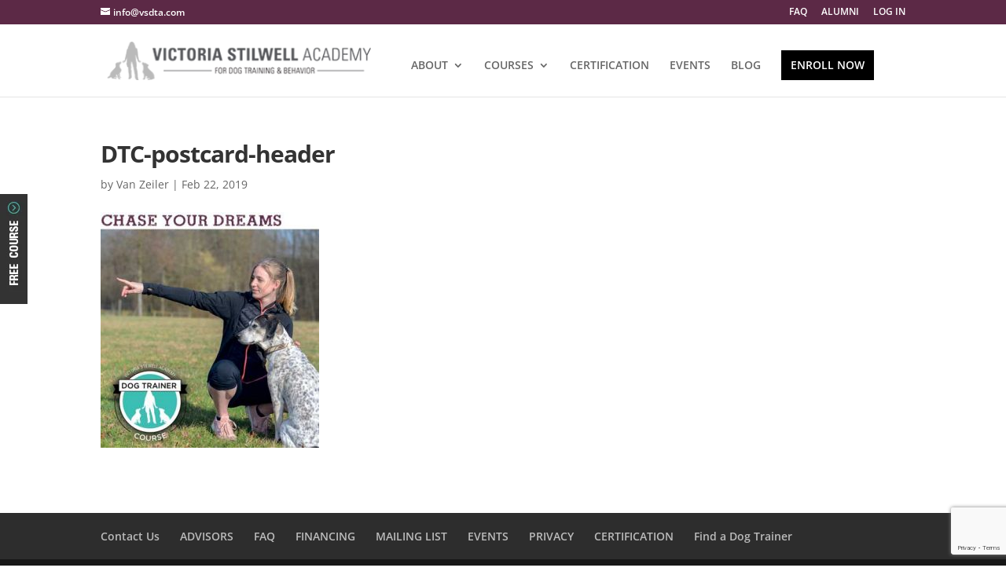

--- FILE ---
content_type: text/html; charset=utf-8
request_url: https://www.google.com/recaptcha/api2/anchor?ar=1&k=6Lfo8UwqAAAAAKO3nQ7w_IbiDtoKOli5iFDB1lRJ&co=aHR0cHM6Ly93d3cudnNkb2d0cmFpbmluZ2FjYWRlbXkuY29tOjQ0Mw..&hl=en&v=9TiwnJFHeuIw_s0wSd3fiKfN&size=invisible&anchor-ms=20000&execute-ms=30000&cb=tfpw9gvba7q8
body_size: 48191
content:
<!DOCTYPE HTML><html dir="ltr" lang="en"><head><meta http-equiv="Content-Type" content="text/html; charset=UTF-8">
<meta http-equiv="X-UA-Compatible" content="IE=edge">
<title>reCAPTCHA</title>
<style type="text/css">
/* cyrillic-ext */
@font-face {
  font-family: 'Roboto';
  font-style: normal;
  font-weight: 400;
  font-stretch: 100%;
  src: url(//fonts.gstatic.com/s/roboto/v48/KFO7CnqEu92Fr1ME7kSn66aGLdTylUAMa3GUBHMdazTgWw.woff2) format('woff2');
  unicode-range: U+0460-052F, U+1C80-1C8A, U+20B4, U+2DE0-2DFF, U+A640-A69F, U+FE2E-FE2F;
}
/* cyrillic */
@font-face {
  font-family: 'Roboto';
  font-style: normal;
  font-weight: 400;
  font-stretch: 100%;
  src: url(//fonts.gstatic.com/s/roboto/v48/KFO7CnqEu92Fr1ME7kSn66aGLdTylUAMa3iUBHMdazTgWw.woff2) format('woff2');
  unicode-range: U+0301, U+0400-045F, U+0490-0491, U+04B0-04B1, U+2116;
}
/* greek-ext */
@font-face {
  font-family: 'Roboto';
  font-style: normal;
  font-weight: 400;
  font-stretch: 100%;
  src: url(//fonts.gstatic.com/s/roboto/v48/KFO7CnqEu92Fr1ME7kSn66aGLdTylUAMa3CUBHMdazTgWw.woff2) format('woff2');
  unicode-range: U+1F00-1FFF;
}
/* greek */
@font-face {
  font-family: 'Roboto';
  font-style: normal;
  font-weight: 400;
  font-stretch: 100%;
  src: url(//fonts.gstatic.com/s/roboto/v48/KFO7CnqEu92Fr1ME7kSn66aGLdTylUAMa3-UBHMdazTgWw.woff2) format('woff2');
  unicode-range: U+0370-0377, U+037A-037F, U+0384-038A, U+038C, U+038E-03A1, U+03A3-03FF;
}
/* math */
@font-face {
  font-family: 'Roboto';
  font-style: normal;
  font-weight: 400;
  font-stretch: 100%;
  src: url(//fonts.gstatic.com/s/roboto/v48/KFO7CnqEu92Fr1ME7kSn66aGLdTylUAMawCUBHMdazTgWw.woff2) format('woff2');
  unicode-range: U+0302-0303, U+0305, U+0307-0308, U+0310, U+0312, U+0315, U+031A, U+0326-0327, U+032C, U+032F-0330, U+0332-0333, U+0338, U+033A, U+0346, U+034D, U+0391-03A1, U+03A3-03A9, U+03B1-03C9, U+03D1, U+03D5-03D6, U+03F0-03F1, U+03F4-03F5, U+2016-2017, U+2034-2038, U+203C, U+2040, U+2043, U+2047, U+2050, U+2057, U+205F, U+2070-2071, U+2074-208E, U+2090-209C, U+20D0-20DC, U+20E1, U+20E5-20EF, U+2100-2112, U+2114-2115, U+2117-2121, U+2123-214F, U+2190, U+2192, U+2194-21AE, U+21B0-21E5, U+21F1-21F2, U+21F4-2211, U+2213-2214, U+2216-22FF, U+2308-230B, U+2310, U+2319, U+231C-2321, U+2336-237A, U+237C, U+2395, U+239B-23B7, U+23D0, U+23DC-23E1, U+2474-2475, U+25AF, U+25B3, U+25B7, U+25BD, U+25C1, U+25CA, U+25CC, U+25FB, U+266D-266F, U+27C0-27FF, U+2900-2AFF, U+2B0E-2B11, U+2B30-2B4C, U+2BFE, U+3030, U+FF5B, U+FF5D, U+1D400-1D7FF, U+1EE00-1EEFF;
}
/* symbols */
@font-face {
  font-family: 'Roboto';
  font-style: normal;
  font-weight: 400;
  font-stretch: 100%;
  src: url(//fonts.gstatic.com/s/roboto/v48/KFO7CnqEu92Fr1ME7kSn66aGLdTylUAMaxKUBHMdazTgWw.woff2) format('woff2');
  unicode-range: U+0001-000C, U+000E-001F, U+007F-009F, U+20DD-20E0, U+20E2-20E4, U+2150-218F, U+2190, U+2192, U+2194-2199, U+21AF, U+21E6-21F0, U+21F3, U+2218-2219, U+2299, U+22C4-22C6, U+2300-243F, U+2440-244A, U+2460-24FF, U+25A0-27BF, U+2800-28FF, U+2921-2922, U+2981, U+29BF, U+29EB, U+2B00-2BFF, U+4DC0-4DFF, U+FFF9-FFFB, U+10140-1018E, U+10190-1019C, U+101A0, U+101D0-101FD, U+102E0-102FB, U+10E60-10E7E, U+1D2C0-1D2D3, U+1D2E0-1D37F, U+1F000-1F0FF, U+1F100-1F1AD, U+1F1E6-1F1FF, U+1F30D-1F30F, U+1F315, U+1F31C, U+1F31E, U+1F320-1F32C, U+1F336, U+1F378, U+1F37D, U+1F382, U+1F393-1F39F, U+1F3A7-1F3A8, U+1F3AC-1F3AF, U+1F3C2, U+1F3C4-1F3C6, U+1F3CA-1F3CE, U+1F3D4-1F3E0, U+1F3ED, U+1F3F1-1F3F3, U+1F3F5-1F3F7, U+1F408, U+1F415, U+1F41F, U+1F426, U+1F43F, U+1F441-1F442, U+1F444, U+1F446-1F449, U+1F44C-1F44E, U+1F453, U+1F46A, U+1F47D, U+1F4A3, U+1F4B0, U+1F4B3, U+1F4B9, U+1F4BB, U+1F4BF, U+1F4C8-1F4CB, U+1F4D6, U+1F4DA, U+1F4DF, U+1F4E3-1F4E6, U+1F4EA-1F4ED, U+1F4F7, U+1F4F9-1F4FB, U+1F4FD-1F4FE, U+1F503, U+1F507-1F50B, U+1F50D, U+1F512-1F513, U+1F53E-1F54A, U+1F54F-1F5FA, U+1F610, U+1F650-1F67F, U+1F687, U+1F68D, U+1F691, U+1F694, U+1F698, U+1F6AD, U+1F6B2, U+1F6B9-1F6BA, U+1F6BC, U+1F6C6-1F6CF, U+1F6D3-1F6D7, U+1F6E0-1F6EA, U+1F6F0-1F6F3, U+1F6F7-1F6FC, U+1F700-1F7FF, U+1F800-1F80B, U+1F810-1F847, U+1F850-1F859, U+1F860-1F887, U+1F890-1F8AD, U+1F8B0-1F8BB, U+1F8C0-1F8C1, U+1F900-1F90B, U+1F93B, U+1F946, U+1F984, U+1F996, U+1F9E9, U+1FA00-1FA6F, U+1FA70-1FA7C, U+1FA80-1FA89, U+1FA8F-1FAC6, U+1FACE-1FADC, U+1FADF-1FAE9, U+1FAF0-1FAF8, U+1FB00-1FBFF;
}
/* vietnamese */
@font-face {
  font-family: 'Roboto';
  font-style: normal;
  font-weight: 400;
  font-stretch: 100%;
  src: url(//fonts.gstatic.com/s/roboto/v48/KFO7CnqEu92Fr1ME7kSn66aGLdTylUAMa3OUBHMdazTgWw.woff2) format('woff2');
  unicode-range: U+0102-0103, U+0110-0111, U+0128-0129, U+0168-0169, U+01A0-01A1, U+01AF-01B0, U+0300-0301, U+0303-0304, U+0308-0309, U+0323, U+0329, U+1EA0-1EF9, U+20AB;
}
/* latin-ext */
@font-face {
  font-family: 'Roboto';
  font-style: normal;
  font-weight: 400;
  font-stretch: 100%;
  src: url(//fonts.gstatic.com/s/roboto/v48/KFO7CnqEu92Fr1ME7kSn66aGLdTylUAMa3KUBHMdazTgWw.woff2) format('woff2');
  unicode-range: U+0100-02BA, U+02BD-02C5, U+02C7-02CC, U+02CE-02D7, U+02DD-02FF, U+0304, U+0308, U+0329, U+1D00-1DBF, U+1E00-1E9F, U+1EF2-1EFF, U+2020, U+20A0-20AB, U+20AD-20C0, U+2113, U+2C60-2C7F, U+A720-A7FF;
}
/* latin */
@font-face {
  font-family: 'Roboto';
  font-style: normal;
  font-weight: 400;
  font-stretch: 100%;
  src: url(//fonts.gstatic.com/s/roboto/v48/KFO7CnqEu92Fr1ME7kSn66aGLdTylUAMa3yUBHMdazQ.woff2) format('woff2');
  unicode-range: U+0000-00FF, U+0131, U+0152-0153, U+02BB-02BC, U+02C6, U+02DA, U+02DC, U+0304, U+0308, U+0329, U+2000-206F, U+20AC, U+2122, U+2191, U+2193, U+2212, U+2215, U+FEFF, U+FFFD;
}
/* cyrillic-ext */
@font-face {
  font-family: 'Roboto';
  font-style: normal;
  font-weight: 500;
  font-stretch: 100%;
  src: url(//fonts.gstatic.com/s/roboto/v48/KFO7CnqEu92Fr1ME7kSn66aGLdTylUAMa3GUBHMdazTgWw.woff2) format('woff2');
  unicode-range: U+0460-052F, U+1C80-1C8A, U+20B4, U+2DE0-2DFF, U+A640-A69F, U+FE2E-FE2F;
}
/* cyrillic */
@font-face {
  font-family: 'Roboto';
  font-style: normal;
  font-weight: 500;
  font-stretch: 100%;
  src: url(//fonts.gstatic.com/s/roboto/v48/KFO7CnqEu92Fr1ME7kSn66aGLdTylUAMa3iUBHMdazTgWw.woff2) format('woff2');
  unicode-range: U+0301, U+0400-045F, U+0490-0491, U+04B0-04B1, U+2116;
}
/* greek-ext */
@font-face {
  font-family: 'Roboto';
  font-style: normal;
  font-weight: 500;
  font-stretch: 100%;
  src: url(//fonts.gstatic.com/s/roboto/v48/KFO7CnqEu92Fr1ME7kSn66aGLdTylUAMa3CUBHMdazTgWw.woff2) format('woff2');
  unicode-range: U+1F00-1FFF;
}
/* greek */
@font-face {
  font-family: 'Roboto';
  font-style: normal;
  font-weight: 500;
  font-stretch: 100%;
  src: url(//fonts.gstatic.com/s/roboto/v48/KFO7CnqEu92Fr1ME7kSn66aGLdTylUAMa3-UBHMdazTgWw.woff2) format('woff2');
  unicode-range: U+0370-0377, U+037A-037F, U+0384-038A, U+038C, U+038E-03A1, U+03A3-03FF;
}
/* math */
@font-face {
  font-family: 'Roboto';
  font-style: normal;
  font-weight: 500;
  font-stretch: 100%;
  src: url(//fonts.gstatic.com/s/roboto/v48/KFO7CnqEu92Fr1ME7kSn66aGLdTylUAMawCUBHMdazTgWw.woff2) format('woff2');
  unicode-range: U+0302-0303, U+0305, U+0307-0308, U+0310, U+0312, U+0315, U+031A, U+0326-0327, U+032C, U+032F-0330, U+0332-0333, U+0338, U+033A, U+0346, U+034D, U+0391-03A1, U+03A3-03A9, U+03B1-03C9, U+03D1, U+03D5-03D6, U+03F0-03F1, U+03F4-03F5, U+2016-2017, U+2034-2038, U+203C, U+2040, U+2043, U+2047, U+2050, U+2057, U+205F, U+2070-2071, U+2074-208E, U+2090-209C, U+20D0-20DC, U+20E1, U+20E5-20EF, U+2100-2112, U+2114-2115, U+2117-2121, U+2123-214F, U+2190, U+2192, U+2194-21AE, U+21B0-21E5, U+21F1-21F2, U+21F4-2211, U+2213-2214, U+2216-22FF, U+2308-230B, U+2310, U+2319, U+231C-2321, U+2336-237A, U+237C, U+2395, U+239B-23B7, U+23D0, U+23DC-23E1, U+2474-2475, U+25AF, U+25B3, U+25B7, U+25BD, U+25C1, U+25CA, U+25CC, U+25FB, U+266D-266F, U+27C0-27FF, U+2900-2AFF, U+2B0E-2B11, U+2B30-2B4C, U+2BFE, U+3030, U+FF5B, U+FF5D, U+1D400-1D7FF, U+1EE00-1EEFF;
}
/* symbols */
@font-face {
  font-family: 'Roboto';
  font-style: normal;
  font-weight: 500;
  font-stretch: 100%;
  src: url(//fonts.gstatic.com/s/roboto/v48/KFO7CnqEu92Fr1ME7kSn66aGLdTylUAMaxKUBHMdazTgWw.woff2) format('woff2');
  unicode-range: U+0001-000C, U+000E-001F, U+007F-009F, U+20DD-20E0, U+20E2-20E4, U+2150-218F, U+2190, U+2192, U+2194-2199, U+21AF, U+21E6-21F0, U+21F3, U+2218-2219, U+2299, U+22C4-22C6, U+2300-243F, U+2440-244A, U+2460-24FF, U+25A0-27BF, U+2800-28FF, U+2921-2922, U+2981, U+29BF, U+29EB, U+2B00-2BFF, U+4DC0-4DFF, U+FFF9-FFFB, U+10140-1018E, U+10190-1019C, U+101A0, U+101D0-101FD, U+102E0-102FB, U+10E60-10E7E, U+1D2C0-1D2D3, U+1D2E0-1D37F, U+1F000-1F0FF, U+1F100-1F1AD, U+1F1E6-1F1FF, U+1F30D-1F30F, U+1F315, U+1F31C, U+1F31E, U+1F320-1F32C, U+1F336, U+1F378, U+1F37D, U+1F382, U+1F393-1F39F, U+1F3A7-1F3A8, U+1F3AC-1F3AF, U+1F3C2, U+1F3C4-1F3C6, U+1F3CA-1F3CE, U+1F3D4-1F3E0, U+1F3ED, U+1F3F1-1F3F3, U+1F3F5-1F3F7, U+1F408, U+1F415, U+1F41F, U+1F426, U+1F43F, U+1F441-1F442, U+1F444, U+1F446-1F449, U+1F44C-1F44E, U+1F453, U+1F46A, U+1F47D, U+1F4A3, U+1F4B0, U+1F4B3, U+1F4B9, U+1F4BB, U+1F4BF, U+1F4C8-1F4CB, U+1F4D6, U+1F4DA, U+1F4DF, U+1F4E3-1F4E6, U+1F4EA-1F4ED, U+1F4F7, U+1F4F9-1F4FB, U+1F4FD-1F4FE, U+1F503, U+1F507-1F50B, U+1F50D, U+1F512-1F513, U+1F53E-1F54A, U+1F54F-1F5FA, U+1F610, U+1F650-1F67F, U+1F687, U+1F68D, U+1F691, U+1F694, U+1F698, U+1F6AD, U+1F6B2, U+1F6B9-1F6BA, U+1F6BC, U+1F6C6-1F6CF, U+1F6D3-1F6D7, U+1F6E0-1F6EA, U+1F6F0-1F6F3, U+1F6F7-1F6FC, U+1F700-1F7FF, U+1F800-1F80B, U+1F810-1F847, U+1F850-1F859, U+1F860-1F887, U+1F890-1F8AD, U+1F8B0-1F8BB, U+1F8C0-1F8C1, U+1F900-1F90B, U+1F93B, U+1F946, U+1F984, U+1F996, U+1F9E9, U+1FA00-1FA6F, U+1FA70-1FA7C, U+1FA80-1FA89, U+1FA8F-1FAC6, U+1FACE-1FADC, U+1FADF-1FAE9, U+1FAF0-1FAF8, U+1FB00-1FBFF;
}
/* vietnamese */
@font-face {
  font-family: 'Roboto';
  font-style: normal;
  font-weight: 500;
  font-stretch: 100%;
  src: url(//fonts.gstatic.com/s/roboto/v48/KFO7CnqEu92Fr1ME7kSn66aGLdTylUAMa3OUBHMdazTgWw.woff2) format('woff2');
  unicode-range: U+0102-0103, U+0110-0111, U+0128-0129, U+0168-0169, U+01A0-01A1, U+01AF-01B0, U+0300-0301, U+0303-0304, U+0308-0309, U+0323, U+0329, U+1EA0-1EF9, U+20AB;
}
/* latin-ext */
@font-face {
  font-family: 'Roboto';
  font-style: normal;
  font-weight: 500;
  font-stretch: 100%;
  src: url(//fonts.gstatic.com/s/roboto/v48/KFO7CnqEu92Fr1ME7kSn66aGLdTylUAMa3KUBHMdazTgWw.woff2) format('woff2');
  unicode-range: U+0100-02BA, U+02BD-02C5, U+02C7-02CC, U+02CE-02D7, U+02DD-02FF, U+0304, U+0308, U+0329, U+1D00-1DBF, U+1E00-1E9F, U+1EF2-1EFF, U+2020, U+20A0-20AB, U+20AD-20C0, U+2113, U+2C60-2C7F, U+A720-A7FF;
}
/* latin */
@font-face {
  font-family: 'Roboto';
  font-style: normal;
  font-weight: 500;
  font-stretch: 100%;
  src: url(//fonts.gstatic.com/s/roboto/v48/KFO7CnqEu92Fr1ME7kSn66aGLdTylUAMa3yUBHMdazQ.woff2) format('woff2');
  unicode-range: U+0000-00FF, U+0131, U+0152-0153, U+02BB-02BC, U+02C6, U+02DA, U+02DC, U+0304, U+0308, U+0329, U+2000-206F, U+20AC, U+2122, U+2191, U+2193, U+2212, U+2215, U+FEFF, U+FFFD;
}
/* cyrillic-ext */
@font-face {
  font-family: 'Roboto';
  font-style: normal;
  font-weight: 900;
  font-stretch: 100%;
  src: url(//fonts.gstatic.com/s/roboto/v48/KFO7CnqEu92Fr1ME7kSn66aGLdTylUAMa3GUBHMdazTgWw.woff2) format('woff2');
  unicode-range: U+0460-052F, U+1C80-1C8A, U+20B4, U+2DE0-2DFF, U+A640-A69F, U+FE2E-FE2F;
}
/* cyrillic */
@font-face {
  font-family: 'Roboto';
  font-style: normal;
  font-weight: 900;
  font-stretch: 100%;
  src: url(//fonts.gstatic.com/s/roboto/v48/KFO7CnqEu92Fr1ME7kSn66aGLdTylUAMa3iUBHMdazTgWw.woff2) format('woff2');
  unicode-range: U+0301, U+0400-045F, U+0490-0491, U+04B0-04B1, U+2116;
}
/* greek-ext */
@font-face {
  font-family: 'Roboto';
  font-style: normal;
  font-weight: 900;
  font-stretch: 100%;
  src: url(//fonts.gstatic.com/s/roboto/v48/KFO7CnqEu92Fr1ME7kSn66aGLdTylUAMa3CUBHMdazTgWw.woff2) format('woff2');
  unicode-range: U+1F00-1FFF;
}
/* greek */
@font-face {
  font-family: 'Roboto';
  font-style: normal;
  font-weight: 900;
  font-stretch: 100%;
  src: url(//fonts.gstatic.com/s/roboto/v48/KFO7CnqEu92Fr1ME7kSn66aGLdTylUAMa3-UBHMdazTgWw.woff2) format('woff2');
  unicode-range: U+0370-0377, U+037A-037F, U+0384-038A, U+038C, U+038E-03A1, U+03A3-03FF;
}
/* math */
@font-face {
  font-family: 'Roboto';
  font-style: normal;
  font-weight: 900;
  font-stretch: 100%;
  src: url(//fonts.gstatic.com/s/roboto/v48/KFO7CnqEu92Fr1ME7kSn66aGLdTylUAMawCUBHMdazTgWw.woff2) format('woff2');
  unicode-range: U+0302-0303, U+0305, U+0307-0308, U+0310, U+0312, U+0315, U+031A, U+0326-0327, U+032C, U+032F-0330, U+0332-0333, U+0338, U+033A, U+0346, U+034D, U+0391-03A1, U+03A3-03A9, U+03B1-03C9, U+03D1, U+03D5-03D6, U+03F0-03F1, U+03F4-03F5, U+2016-2017, U+2034-2038, U+203C, U+2040, U+2043, U+2047, U+2050, U+2057, U+205F, U+2070-2071, U+2074-208E, U+2090-209C, U+20D0-20DC, U+20E1, U+20E5-20EF, U+2100-2112, U+2114-2115, U+2117-2121, U+2123-214F, U+2190, U+2192, U+2194-21AE, U+21B0-21E5, U+21F1-21F2, U+21F4-2211, U+2213-2214, U+2216-22FF, U+2308-230B, U+2310, U+2319, U+231C-2321, U+2336-237A, U+237C, U+2395, U+239B-23B7, U+23D0, U+23DC-23E1, U+2474-2475, U+25AF, U+25B3, U+25B7, U+25BD, U+25C1, U+25CA, U+25CC, U+25FB, U+266D-266F, U+27C0-27FF, U+2900-2AFF, U+2B0E-2B11, U+2B30-2B4C, U+2BFE, U+3030, U+FF5B, U+FF5D, U+1D400-1D7FF, U+1EE00-1EEFF;
}
/* symbols */
@font-face {
  font-family: 'Roboto';
  font-style: normal;
  font-weight: 900;
  font-stretch: 100%;
  src: url(//fonts.gstatic.com/s/roboto/v48/KFO7CnqEu92Fr1ME7kSn66aGLdTylUAMaxKUBHMdazTgWw.woff2) format('woff2');
  unicode-range: U+0001-000C, U+000E-001F, U+007F-009F, U+20DD-20E0, U+20E2-20E4, U+2150-218F, U+2190, U+2192, U+2194-2199, U+21AF, U+21E6-21F0, U+21F3, U+2218-2219, U+2299, U+22C4-22C6, U+2300-243F, U+2440-244A, U+2460-24FF, U+25A0-27BF, U+2800-28FF, U+2921-2922, U+2981, U+29BF, U+29EB, U+2B00-2BFF, U+4DC0-4DFF, U+FFF9-FFFB, U+10140-1018E, U+10190-1019C, U+101A0, U+101D0-101FD, U+102E0-102FB, U+10E60-10E7E, U+1D2C0-1D2D3, U+1D2E0-1D37F, U+1F000-1F0FF, U+1F100-1F1AD, U+1F1E6-1F1FF, U+1F30D-1F30F, U+1F315, U+1F31C, U+1F31E, U+1F320-1F32C, U+1F336, U+1F378, U+1F37D, U+1F382, U+1F393-1F39F, U+1F3A7-1F3A8, U+1F3AC-1F3AF, U+1F3C2, U+1F3C4-1F3C6, U+1F3CA-1F3CE, U+1F3D4-1F3E0, U+1F3ED, U+1F3F1-1F3F3, U+1F3F5-1F3F7, U+1F408, U+1F415, U+1F41F, U+1F426, U+1F43F, U+1F441-1F442, U+1F444, U+1F446-1F449, U+1F44C-1F44E, U+1F453, U+1F46A, U+1F47D, U+1F4A3, U+1F4B0, U+1F4B3, U+1F4B9, U+1F4BB, U+1F4BF, U+1F4C8-1F4CB, U+1F4D6, U+1F4DA, U+1F4DF, U+1F4E3-1F4E6, U+1F4EA-1F4ED, U+1F4F7, U+1F4F9-1F4FB, U+1F4FD-1F4FE, U+1F503, U+1F507-1F50B, U+1F50D, U+1F512-1F513, U+1F53E-1F54A, U+1F54F-1F5FA, U+1F610, U+1F650-1F67F, U+1F687, U+1F68D, U+1F691, U+1F694, U+1F698, U+1F6AD, U+1F6B2, U+1F6B9-1F6BA, U+1F6BC, U+1F6C6-1F6CF, U+1F6D3-1F6D7, U+1F6E0-1F6EA, U+1F6F0-1F6F3, U+1F6F7-1F6FC, U+1F700-1F7FF, U+1F800-1F80B, U+1F810-1F847, U+1F850-1F859, U+1F860-1F887, U+1F890-1F8AD, U+1F8B0-1F8BB, U+1F8C0-1F8C1, U+1F900-1F90B, U+1F93B, U+1F946, U+1F984, U+1F996, U+1F9E9, U+1FA00-1FA6F, U+1FA70-1FA7C, U+1FA80-1FA89, U+1FA8F-1FAC6, U+1FACE-1FADC, U+1FADF-1FAE9, U+1FAF0-1FAF8, U+1FB00-1FBFF;
}
/* vietnamese */
@font-face {
  font-family: 'Roboto';
  font-style: normal;
  font-weight: 900;
  font-stretch: 100%;
  src: url(//fonts.gstatic.com/s/roboto/v48/KFO7CnqEu92Fr1ME7kSn66aGLdTylUAMa3OUBHMdazTgWw.woff2) format('woff2');
  unicode-range: U+0102-0103, U+0110-0111, U+0128-0129, U+0168-0169, U+01A0-01A1, U+01AF-01B0, U+0300-0301, U+0303-0304, U+0308-0309, U+0323, U+0329, U+1EA0-1EF9, U+20AB;
}
/* latin-ext */
@font-face {
  font-family: 'Roboto';
  font-style: normal;
  font-weight: 900;
  font-stretch: 100%;
  src: url(//fonts.gstatic.com/s/roboto/v48/KFO7CnqEu92Fr1ME7kSn66aGLdTylUAMa3KUBHMdazTgWw.woff2) format('woff2');
  unicode-range: U+0100-02BA, U+02BD-02C5, U+02C7-02CC, U+02CE-02D7, U+02DD-02FF, U+0304, U+0308, U+0329, U+1D00-1DBF, U+1E00-1E9F, U+1EF2-1EFF, U+2020, U+20A0-20AB, U+20AD-20C0, U+2113, U+2C60-2C7F, U+A720-A7FF;
}
/* latin */
@font-face {
  font-family: 'Roboto';
  font-style: normal;
  font-weight: 900;
  font-stretch: 100%;
  src: url(//fonts.gstatic.com/s/roboto/v48/KFO7CnqEu92Fr1ME7kSn66aGLdTylUAMa3yUBHMdazQ.woff2) format('woff2');
  unicode-range: U+0000-00FF, U+0131, U+0152-0153, U+02BB-02BC, U+02C6, U+02DA, U+02DC, U+0304, U+0308, U+0329, U+2000-206F, U+20AC, U+2122, U+2191, U+2193, U+2212, U+2215, U+FEFF, U+FFFD;
}

</style>
<link rel="stylesheet" type="text/css" href="https://www.gstatic.com/recaptcha/releases/9TiwnJFHeuIw_s0wSd3fiKfN/styles__ltr.css">
<script nonce="0x4iQQttyGRbBq90L3k4iQ" type="text/javascript">window['__recaptcha_api'] = 'https://www.google.com/recaptcha/api2/';</script>
<script type="text/javascript" src="https://www.gstatic.com/recaptcha/releases/9TiwnJFHeuIw_s0wSd3fiKfN/recaptcha__en.js" nonce="0x4iQQttyGRbBq90L3k4iQ">
      
    </script></head>
<body><div id="rc-anchor-alert" class="rc-anchor-alert"></div>
<input type="hidden" id="recaptcha-token" value="[base64]">
<script type="text/javascript" nonce="0x4iQQttyGRbBq90L3k4iQ">
      recaptcha.anchor.Main.init("[\x22ainput\x22,[\x22bgdata\x22,\x22\x22,\[base64]/[base64]/[base64]/KE4oMTI0LHYsdi5HKSxMWihsLHYpKTpOKDEyNCx2LGwpLFYpLHYpLFQpKSxGKDE3MSx2KX0scjc9ZnVuY3Rpb24obCl7cmV0dXJuIGx9LEM9ZnVuY3Rpb24obCxWLHYpe04odixsLFYpLFZbYWtdPTI3OTZ9LG49ZnVuY3Rpb24obCxWKXtWLlg9KChWLlg/[base64]/[base64]/[base64]/[base64]/[base64]/[base64]/[base64]/[base64]/[base64]/[base64]/[base64]\\u003d\x22,\[base64]\x22,\x22KMOxPUDDiyFSw4NawrzDusKPVVrCnHB0GsOBwqDDisOhXcO+w4vCpknDozcVT8KESDFtU8KjWcKkwp4+w6szwpPCk8KNw6LClEYiw5zCkmxbVMOowpsSE8KsG3ozTsOvw57Dl8Okw63Ck2LCkMKDwpfDp1DDh2nDsBHDmcKkPEXDgiLCjwHDjDd/wr1Nwp92wrDDqz0HwqjCjlFPw7vDtj7Ck0fCoRrDpMKSw44Pw7jDosK3BAzCrk3DpQdKKFLDuMORwovClMOgF8Kjw50nwpbDiy43w5HCsVNDbMK2w5fCmMKqIMKKwoI+wqDDqsO/SMKqwrPCvD/CpMOBIXZlCxV9w7PCqwXCgsKOwr5ow43CgsKLwqPCt8KUw6E1KhAuwowGwrBjGAo7UcKyI2bCpwlZcsONwrgZw5BVwpvCtyLCoMKiMH3DtcKTwrBFw580DsOOwo3CoXZRC8KMwqJ6VmfCpCx2w5/DtwLDnsKbCcKsMMKaF8O7w4Iiwo3Cm8OEOMOewrPCssOXWkEnwoYowqvDh8OBRcO9wqV5wpXDpsK0wqUse2XCjMKEQcOyCsO+TllDw7VKZW01wojDicK7wqhvfMK4DMO0EMK1wrDDmWTCiTJxw5zDqsO8w7HDmzvCjlQTw5UmflzCtyNRbMOdw5hqw4/Dh8KeajICCMOFIcOywprDucKUw5fCocOKKT7DkMOqRMKXw6TDgCjCuMKhC2BKwo8rwojDucKsw4M/E8K8Zm3DlMK1w7nCk0XDjMOyZ8ORwqBnAwUiNipoOzBzwqbDmMKKT0pmw7fDoS4OwqtuVsKhw7XCkMKew4XCiXwCcgQ1aj9eFnRYw5/DnD4EPcKLw4EFw7jDtAlwdcOuF8KbUsKxwrHCgMO/Y39Udi3Dh2kIJsONC0LChz4Xwr7DucOFRMKaw73DsWXCncKdwrdCwqZxVcKCw7LDk8Obw6Bxw6rDo8KRwp3DnRfCtALCpXHCj8KYw6zDiRfCuMOdwpvDnsKtHloWw6J4w6BPS8OedwLDhsKgZCXDk8OTN2DCoBjDuMK/[base64]/[base64]/aGwJwrgGG11JO8OREW8wKmDCssKxJ8Kkwo/[base64]/w4nDqcKLw7rDhsOtw61cw4PCvMOqwq5sDDdrE1cQagzCsRVSBHcqRipKwpgOw4AUaMOVwpw/KjjCocO7PcKEw7QQwpwBwrrCkMKnZ3ZWKlDCi1EAwqrCjichw6fChsOzVsKbdwLDlMO/[base64]/CsHnDpU/DucOiHyjDsgoLw7HDhgnCkcO8L0tpw6DCl8O0w6QKw494JmVdSjVJGMKPw5FIw58Gw5TDlgtSw4Isw5lHwqo/wqPCi8K9DcOuSykCW8KhwpxNbcOCw7fDgcOfw6hMD8Kdw7x+PgUEdMOgbxvDssKDwq87w7xyw7TDm8OFOMKBVmPDr8OAwpwCNMK/QQZnJsK1ZjYWMGcZa8K/Tm/[base64]/DuzVRwr87XHrCpUpyEcOAw5Y1w7vCs8OPTcOEOAvDnFlCwprCmcKDMX9ew4zCiXERw5nCk1vCtcOOwo4MBMKAwqNIWMOvLA/DjyBPwoETw6gWwqzDkxHDk8K9BFrDhTfDtwfDqCrCjmJcwrg3cRLCuSbChEgSbMKiw5fDrMKnIyLDvlchwr7CisOhw7IDbmvDtsKEGcKIfcOVwoVdMijCmMKsaBHDhMKqX3tHasORw7HCgFHCt8Kmw5bClgnCnQIcw7HDtcKIQMK4w4/[base64]/DgE3CocOMwpx3KMKxw6XDiRzCvMKfScKtw5EYXMK/wrfDokzDliHClcO2wpbCqgbDsMKSQsO6w4/[base64]/WMKkOsKIwo9fw6USw7pbw5LCp8OeWCHDvEPCpMK/[base64]/Dp8OcwrfCk8OAPMKNOmwtLHnCicO8w57DrzZVRlZ2RsOGLzghwqnDvxLCgsOBwq7DhcOMw5DDghvDrS8Pw5fCjzXCjWsIw6zCtMKiQcKKw7rDvcOuw4VUwqEvw5DCmW0/w41kw6V6V8KtwqbDh8OMMsKuwpDChQvCncKAwo/CmsKbQnHCocOpwpkAw4Rsw646w74/wqbDrUvCt8KKw5/ChcKJw4XDnsOPw4EzwqfCjgHDuHcUwrHDpijCjsOmKgFNeiPDp1HCjioQIFlTwp/[base64]/CqsKow4VLwqAyagx3dcK6w7luw7hHXg/CjsK3fDgvwqk3CEvCjcO6w5JTX8KkwrDDlEkiwpJxw7LCtUPDrWdDw6nDryYaWmhuHXJAQ8Kjwo4MwqQfWsOpwrYOw58bdwPChsO7wod5w7snFcOpw6HCgw8LwpjCpSDDmBoMZkdsw4g2asKbH8Kmw6MLw54SCcKCwq/Cql3Cg27CscOrw5zDoMK6aA7Clx/[base64]/[base64]/MlfDjsK0ZSwCwqp5woZmw4h4w7UIcFEDw43DkMOtw4XCkMKBwrVIWGwvwqJzYXXClcOYwrPChcKpw78iw40ZXE5kEnRDOnYKw5hkwq/DmsKawozCpFXDjMK+w4/Chkgnw60xw6xaw6/Ciy/[base64]/ZixbHcKnwrUEw5vDtEzChxLDvgBmBVEVS8Kcwp7DsMOmOFPDp8KJOMOZCMO5wpTDmhcycC9YwojCn8OuwpITw7rDlRPCgCbDngIvwpDCjzzDvEHCvhoPw5crfFJFwqDDmRDChsOsw4XCvi3Di8OLUcO3HcK/w5Ydfn0Yw6huwrUcVTnDkkzCoG/DuhrCtgvCgMK7LcOFw5cNwpfDkUPDk8K3wrNrwqzDosO5JkdlP8OtGsKGwqUjwq80w5g9FWTDvQHCiMOXXwXCgcOhY0gVw7hta8Oqw60ow4s5SmE+w73DshjDkSLDv8OwPMOAM03ChwdiUsOdw6rCksOBw7HCpCVZeQjDpz/Dj8O+w5HDs3jDsBPClsOfdSTDrDHDlU7ChmPDlh/[base64]/CtcOzUsOZwpRYw4s1wrnCiMKGwqbDucOTwoPDm8KJwrPCuWh9KTrCqMOOWsKLHVVlwqJYwrvDnsK9w57DkD7CvsKhwpnCnStWKEElN1LCmW/Cn8OAwodIw5UfEcK5w5HCgMO4w6cBw6FDw64Awq4+woxNFMOyKMKIF8O3bcKBwoQQEsKWDcOdwpnDiHHCmsObAS3CjcO+w4E6wrY/fBRKdRLCm2NBwrvDusKRXQJywoHDmivCrRItLsOWAE1FPzMSGsO3JlVEY8OoPsOzB1nCnsOTNCLDksKsw4lLf0nDoMKpw63DtRLDr2fDtCtjw5/CrMO3cMOue8O/[base64]/DkmfCvMOWTcKKDMOWGH/DtcKqwqFqA3XCgEFlw4x6w4vDvWwvw5E6QUBHSlvChQg4GMKrCMKdw7Job8Omw7nDmsOowqopMSLCusKJw5nDj8K2BMKVI1M9NjJ/w7clwr0qwrhMwr7CijfCmsK9w4tzwqZ0C8O+NSPClGpJwpbChMKhwrbDkC3DgAYeLsOqI8OZPMOLUcKzOUXCqw8JGTQre2LDiyNYwojCo8O1TcKjwqsBWsOGNMKNVMKAdnRXWn5vHzPDslIDwqYzw4fDm0B6XcKGw7vDmsO/E8KQw4JvWRIBDcOZw4zCnAzDoG3Ck8K3XBdXwrsTwoBxbMKzbzjCscORw6nCuhLCt0Jxw5LDkFvClyvCnhpEwqrDscO+wr87w70SI8KqcnjCqcKiT8Ozw5fDix0Bwp3DisKYCTsyCsOpHTkIE8OFOjTChMK2woDDv012GSwMw7/ChsKfw6ptworDgFTCpA1hw7HChSRzwrguZn8pcmvCpcKrwpXCgcKUw6A9PjPCqjl+wrluKMKtRsK4wrTCsg0MNhDCm33DrkkHwroDw5nDk3glUFwCPcK0w7RSw6tVwqwXw7HDkD7CvwDCpsK/wonDjT99Q8K4wpfCjDcgZ8Okw5vCsMKhw7TDrm3CmkNFZcK/[base64]/ChH44wo01w5k3w5nDiCnCusO9Q8K1w7YsB8K8bcKowotcBMO6w4tjw7DClsKJw4vCswjCg3l6bMObw5ojBT7DjcKXTsKSesOYcxM9KF3Cn8O7SCADfMOXDMOsw5d+P1bCsH8fKGNuwqN/w5g+f8KXd8OGw6rDigbCnkZZZ3PDuhLDpMK+R8KROxoBw6wBeXvCvWx7wqESw4PDp8KQH0zCsWnDpcKDTsK0TsOAw6A7f8OxI8KHW2bDiAl3BMOiwp/CjSw8w5fDk8OPacK6csKzGHsCwoZhw4Zfw6ItGwcvU3XCuy7CssOqMSMEwo/[base64]/DocOOGcKTwojChy3DlsKRfcOBwpzCjMOuw5vDgMK0wr5Tw5QIw69jYgjCkwrDllYlUMKXfMKGfMK9w4nCgABowq9/PUjCrQpcw5I8NyzDvsKrwrjDosK2wq7DlSFTw4fChMKSNcKKw6wDw6whacOgw7RbOcO0wonDnWvCgMOLwovCkhY/DsK6wq51FQnDtsKoFRLDpMOUAVt1VAnDi0vCkGdhw7wJWcKmX8ONw5PDisKuHWnDl8OYwpHDpMKsw5o0w5FIb8KzwrbCmMKbwpfDiHnDpMOeIR8oRH/DmcK+w6EyD2cQwoXDsRhwV8O/wrAjesOwHxTCoxbDkUPDl08KES/DoMOswqVPM8OnCmrCoMKgFWBQwonDi8KVwq/[base64]/Du8KMc8KzJT97HMOCwqJ+wrXDuB7Dr8OvOsO/CAvCiMKAUMK7w4gEZjcELkdqSsOvYWXClsOrbsOzwqTDlsK1DMO8w5Z3wovCpsKlw6A/w5x0FcOdEgBDw6tMbsOhw4V3wqI0wqfDo8KBwpbCjz3Cq8KsUsK4aHd/RlhYbMO0bcOow7xiw4jDqcKowr/CuMKJw5fCgkxXWzBiFC0YJwN6w6nCnMKJF8OzDz/Co1bDk8OZwrXDmzXDvcK0w5MuJTPDvSViwqdlJMOYw4UIwr5nNhPDgMOVEcKswohmSw41w43ChcOyHTHCvMO7w4bDjU3DvsOgBmdKwo5Fw4MQQsOxwqpWcHHDngBQwqpcQ8O+SFzChRHCki/[base64]/DjsKTw7XDpcOfBcKDwpjDqMK5ETE0IMKWw4PDt15Bw7LDrF/CscKaDVnDp3FXTiUUw5rCqnPCrMO9woLDiEpqwogrw78rwrUgWFvDi03Do8Kpw4bDr8KNH8O5RFhlPTDDvsKDQkrDsXRQwp7CqmoRw7QrQQdVGhgPwqfCgsOWfDsEwo3DkSBiwolcwrvCjsOQJjfCisK/w4DDkUDCjkNdw5LCr8KaBsKlwrzCjsOIw7J8wodMB8OAFsKcF8ORwoTCk8KHw6bDhETCixXDvMKxZMKjw7XCjsKrV8O/wr4PdiTCvz/CgG4Twp3DpRNgwrLDhMOLbsO8Y8ORcg3ClHfCtsOBPsOVwpNTworCtcORwqrDiRs6NMKIAFDCr3LCkULCrjrDo30Fwq0ZX8KRw5jDicKuwoZrfFXCl1dZOXrCksOhOcK+VDIEw79TU8KgW8OTwpLCtMKoM1DCk8KtwrnCrDFlwrrDvMKdGsO/DcOgWg/DscKsTMOec1ccw6sMw6vCtMO7I8OlYsODwpvChC7ChEw3w6vDohvCsQVBwpfCqiBew6dJBVBAw7MJw6EKGEHCi0rCoMKZw4LDp23CuMO/aMOtEB0yFMKxbsKDwrDDr2DDn8OwN8KEMRrCv8K2wp7Ds8KRJE7CisOGUsOOwrtewrDCqsOhwqXCjsKbVTDCiQTCisKow4JGwp/Dq8O0FgonNmhGwovCq2xQCS/Dm2hLw4nCssOjw5tCUsKOw6xYwpUAwoEZTh7CjcKEwqxoVcObwpdoYMOAwrh9wrbCtSZrJ8KFw7rCgMKIw68FwrnDpQTDuEEsMQoBckPDicKlw65/[base64]/w7/[base64]/wq9qwp7DmTNRPTNcG8KXw5vDkxXCv8K5wr7ChSzCjCLDn20kwp3DtS5jwpHDhhY9T8OWRFU2LMOsBcKFBD7DgsKQE8OIwo3DqMK3Eytgwo9+Vg5Rw5hZw5XCssOTw5HDrgzDu8KSw4kKVsO6b2/[base64]/ZcOpDsO5w4E7GWbDucKmIH/Cmzx4wrgTw4hmHWHCp2FFwpsqRBPCsGDCrcOFwrBLw4AiWsKaDsKEDMOdMcO1wpHDicO5w5TDomo7woJ9CmM9DFU2OcKOHMKAEcKSVsO5VSgnwrI1wrHCqsKpHcOCOMOnw41KAsOmw7s8w5/ClMOHw6Nkw6cCw7XCnj1mGgjCksOZJMOrwpXCpcOMbsO8eMKWDU7Dt8Osw7PCgRZjwq7Dr8KYHcO/w7o4LsOPw5fCnAJULl4WwqYETWXDq1Zhw7zCiMKUwp4vwp7DmMOlwr/CjcKxH0XCsW/CgCHDh8Knw7tbSMKdWMKiwqJsPhzCj3bCiGEFwo9QHzTCvcKZw4bCsTIUHz9pwqRHwrxWwpZgJhfDokbCv3dswqx2w4l9w5E7w7TDuWzDkcKwwoTDlcKTWgZmw5/[base64]/DsMKnwqzCocOowrjCqcKLDMO0wrnCvXLCicKnwrwhfsKFOH1xw7/[base64]/DjsOfGUh2A8KOwodhGcOlw4zDtV9kLW8ED8KTbMKmw4nDosOKwooUw7bDgg7DrcKWwpQ6w6Mqw60AWlfDu0wnw5zCvnTCmcKPcsKiwokfwrTCpMKRRMOqYcOkwq9+fUHCmgEuP8KaacKEFsKBwrFTIUPCoMK/VcOow53CpMOdwrEjeAltw53DicKxMsOkw5ZzRQjCozHCi8OFdcOIKlk8w6nDm8Kgw4AUZcOXw4FgDcOMwpBUHMKnwppeV8K7e2opwrNBwpnCnMKMwoHCusKZV8ObwqTCulFYwqfCsHTCpcOKYcKaB8O4wrxfJcKFAsK3w5MvbcOvw6XDksO+S1t/w7V+E8KVwqFnw5U+wpzDkRjDm1rDvsKMwpfCqMKiwrjCvXPCv8K5w7fCkcOpScOcd3sBAmI3L0XDmlF6w67DujjDu8OrZiFQRcKdUlfCpzfCvDrDiMOfLcOaegTDgcOsVQbCscKABsO3TG/CkXTDnDTDsC9uS8Kpwosqwr/CqMKWw4vCmwjClkxuTiNTODJsUsKjFC9+w5fDk8K4DTg7G8O4MCZwwqrDtMOKw6Vqw4vDq2fDtyDDhMK4H2PDkVMbFCx5OEw9w7ENw4/CtCPCj8K2wrnCnFBSwqvCgkRUw6jCrCF5flzClWDDo8KNw6Mtw6jCnMOMw5XDgMKtw49XT3cXDcKpGUM0w7XCssOWM8OVCsKIGsKTw4fCpS4/[base64]/CuTw1wo/CjMKVw4PCsQgUEnZgwpF3RsKKwrsMwpHDvxvDpjbDiXNvVSLCi8KPw4vDsMOuSTXDnXzCmFjDvCDCi8OvS8KqDcO/wqpPCcKOw6B/asKVwoIqacOlw6pDYlxXWUjClsO9PTLCigfDqUjDtyLDvkR2NsKEfRIIw4PDqcOxw6Jhwq5JNcO9WyrDvi7Cj8KJw7VKXVHDvMKYwrQjTsODwpLDjsKaN8OKw5vCmwUfwqzDp39+CsOUwp/CuMOuH8KeccOxwpNfJsKaw4ZrJcORwq3DoxPCg8KuG0XCmMKZQMOjF8O3w67DpsOvShvDo8O5wrDDt8OHeMK0wqTDi8O6w7tPwpEjLR01w4VmdAYVGAPCmmTCnMO3HsOAY8Obw5dIKcOkGsKwwp4Iwr/ClMKdw7fDqynDgcONfsKRSABlZgfDvcOiDsOow6LDv8O0wqZ2w7LDpTYUCFHDhCxBXXw1ZVFAw4ZkI8K/wrI1BgLCoU7DjMOpwokOwox0J8OULnXDllFyKsKKZwF2w7PCrcOCR8OFXHd8w49uLl/CosOLRCDDkSscwpTCjsOcw5l7w6vDkcKqUcO4aljDhmjCkcOCw67CsGpCwoXDmMOUwrnDujcnwq1Tw7gsV8OkPMKswp/[base64]/DrMKxwrtoNcODwofCu8OhUwsAw4d7aR0hwospOsKWw7hOwoNnwqoQVcKcIcO0wr55dWRHE0fCnTJ1NTPDtcKcUcK2DMOUBcKyAXEYw6QnbDnDoC7Ci8Ovwp7DtsOFwq1jbVPDlsOcdFPDtypdIEV4KMOaFsKELsOsw5zCrxfDi8KHw5rDv0A/LiVQw63Cr8KSKsOEOMKCw4V9wqjCucKWQsKewpI7wpPChhIPFCN9w4TDsncrF8OXwrgNwobDssO9ajdHFsKvOhvCh0XDtMOOMcKEODzCnsORwrDDuyjCscK8TR4lw6ptbhnCm1wYwrt/[base64]/Dpg7CsnZhw4Q9DMKXLg/[base64]/CvsKAKEJTwqcdw4jCjCXCksO8w40Hw49OMMOuw47DmcKywqnDvCUuwo7Ct8O4DjpGwqHCrB16UmZJw57CqREdOlLCtwfCjzLDncOFwq3DrUfCsWbDnsK2D3tywp/DlcK/woXDmsORIMK5woVrSjrDkR1pwp7Ds00GbcK9dcKifgXCs8OfHMOdXcOQwph8w7XDom/ChsOSCsK1c8OIw78GBMO+wrYCwovDp8OKVU85cMKsw70nQ8KvXDjDp8K5wpR1esKdw63DnQbCgCsXwpcIwpVTW8KGI8KKHgfDuRp+a8KMwrLDlcObw4/[base64]/DpTbDvsKKMcOlwqlPw7zDs8K4w53CvklFYMKTGsKcw77CnsOVNgBAC3DCo1UmwrHDlGZ6w77CilfCvg0Mw4ZqKB/CjsOOwpJzw6bCtU86BcOaL8KhJsKUSRlVMcKjXcO+w6pKAA3DlGbCjsKeSnBFMgJJwoVCesK1w5BYw6rCnEFGw6rDqw3Do8Orw4XDpyHDqxPDiwBCwprDrTkJSsOPEEPCgiDDu8KIw7xmEyV6w6MpCcO3b8K7AWwtJTnDgiTCnMK6DMK/HsO1Xy7CkcKmZcKAXGrClVbCuMK2eMOCwpjDtTkMFDowwpLDiMKdw4jDrcO4woLCnsK6PhR0w7vCu2HDjMOqw6oSSn/Dv8OoTyVGwoDDvMK5w6R6w7/Csioww6AJw61IaELDhxYRwq/DqcOPF8KMw7ZuAhBwOhPDnMKdMHPDscOCJAsAwqLCqWYVw4DDmMOUCsOmw7nCrsOcaksQNMOBwro9fcOLSF96P8Ogw6vCnsOHw4bCrcKkEMKlwpouQsKNwp/CjzfDpMO4ZknDvAEGw7t1wrzCscOQw7hFTUPDm8O1BjReB3lvwr7DgFZxw7XCksKCEMOrSnxpw6IzNcKaw7XCvsOGwrDCg8OnaVckXHFaG0pFwrDDjFgfdsO4w4Rewo8+C8OQTcK/[base64]/w6TDq8OKwoxQw5EHw7jDt8KqScOCwrQAVcKKwoktw5fChMO2w71MGMKaAcOxW8Olw595w5Zuw45Xw4jCiyktw4XCisKvw5V/B8K8LiPCqcKxFQ/ClUDCl8OJwpnDrQ0Fw7PCh8OHbsO1Z8O8wq4hXXFXw6nDnsOTwrouaQ3DosKCwpfCl0Qxw7vDj8OXTUrDrsO/LzLDs8O1NzrCv31HwqXCigjDrEdyw5lLSMKkNUNXwofCrsKfw5HDkMK2w7bDtGxub8KAw5zCv8K/aHl+w7LCtUJVw4jChVNWwoHCgcKGKHjCnnTChsK0CX9dw7DCosOVwqUlwrvCnMO0wpwtw6zCjMKFckp/UVtLK8Kmw7fDr2Y4w6NLNwTDq8OJSMOWPMOdYylHwprDux17w7bCrSrDrcKsw50oeMKlwowkf8K0QcKgw4EVw6LDhMKQUBvCi8Ocw5bDtcO5w6vCpsKmU2AQw5AqC37DuMKaw6TDu8OxwozDmcO9w5LDn3DDt3hGw6/Cp8O9A1Z6bgjCkhxXw5zCtsK0wqnDjGDCs8Oow4ZPw47CqMKjwoNQRsOjw5vClWfDsSjDkXt7b0jCum0lLnYmwqZIfMOvW38ifgzCiMO3w49rwrhFw5bDoCXClmjDtsKywqTCmMKfwrUEL8OYVcO1CGx3HcKJw6bDpDVLbl/DqcKacWfChcK1wr8Gw57CoDrCjVbCgA3CpQzCisOPFsKdUsOSTcOWB8KyHWw/w54pwoJwXcONOMOQBX8vwr/Cg8Knwo3DnD1rw6Ejw6/CtcKlwrQqFsOCw4bCuQXCnEbDgsOsw7RsU8KCw7siw57Dt8K3wrHCjwvCpQAnLsO7wqB8EsKoCMKtbhtSWjZfw4rDqsKMbU4xEcODwqALw4gcwp8OHh5mRS8kFcKLLsOrwqrDjsOTwpHClTjCpsOBJcO6GsK7I8O3wpPDscKcw6XCnCvCmTotBlF2Cw/Dm8OAZMOMFsKRA8KAw5FhAkhFDDTDmwHCpXRjwo7DgDpGW8KOwrPDp8O2wp0/[base64]/DuMO/[base64]/Ch3DDtsOCSThdwq7DpW1/[base64]/[base64]/DmjbDuH3Cj8OgQRLChljCisOFwpTCmlbCjcO0wpQpN34Xwq90w4tGwonCmsKHdMKIK8KdOjbCisKiaMOidTt0wqfDhsOmwqvDgMKRw7/DlcKLw6Q3wonCr8OYD8O0JMO3wosRwqUWwqYeIlPCo8OUScOmw68Gw4BDw4Y2cSVdw4lLw61gOcOlBUZLwovDtcOtw7TDmsK7cgTDnSXDsn3DnlzCoMKQI8OeNzzDisOFAMKkw7N2DizDrXnDokjCkTRAwp7CuhRCw6nCh8Odw7JDw6Byd0bDrcK2wp9mNi4ebcKMwq/[base64]/[base64]/[base64]/CmlAXTWDDlMO5Eklsw6PCvsKPw60aw4TDhMOWw7fCglRTD34Uwo9nwrrCqQR7w4AywpJVw73DscO1AcKfesO2w4/Cv8KywrnDvnd+w5vDl8KOdAMdaMKeBSXCvxnDkSDCoMKubMK0w4XDocO+VhHCisKtw7kFA8K0w43Dj3jDqcO3EHLCijTCig3CpDLDiMOiw7oNwrXCumjDhF85wr9cwoUSK8KvQMOsw4gtwqhQwrnCvWnDk1ZIw4fDsT/DiQ/CjTZfwobDn8K9wqFCUT/Cok3CosOYw7YFw7nDh8OMwoDCqU7CgcOawpjDrcKyw6s0LUPCjl/[base64]/[base64]/CqH1cw5/CqC9SQsOzw5vDiMOww6rDnBsODkbCicKbYyh5IcOkeDzCiyjCucOjb0rCvg0CAXjDoyLCssO5wprDh8OlAEPCiGI1wpXDoDk6wrTCpsK4wqxAw7/Dmw1zBA3DkMOLwrRsAMOFw7HDs3jDmMONATvCr0pnwprCrMKnwr00wpgYb8KYA2ZdfsKzwr0TTsOXSsK5worCvMOnw5bCuCBbC8OVb8KkewbCjWRpwqUxwopBYsO6wqbCnirConkwZcKFT8OnwogOD3Q5Ij82dcK5wo/DigXDmMKzwo/CrAAFKwM/RQhRw5Ahw7vDu1lZwovDpRbChw/DjcOXG8OcMsKuwqdhSSDDh8KINVfCg8OYwoHDik3DnFs3w7PCkgsNw4XDqRLDnsOgw7RqwqjCm8OQw45Mwr0ewoVUwrQ8F8KMV8O6EE3CpsKzFlgMIsKVw7Ysw6HDrV7CrDhcw7nCucOrwppLG8OjC3nDssOpaMKHBjXChGPCpcKOTQhFPBTDp8KdbUnClMO5wp7DvA/DoB3DksKFw65oMTEUO8O4f0t9w5Ymw7hIecKuw75eclLDmcO4w7PDh8KfX8O5wrhPeTDDkgzChsKEEMKvw5nCgsKjw6bDp8OMwp7CmVdGw4gpeWfCkTtReW7DiB/CncKow57Csm4Hwqkvw545woBXa8KoU8OMJw3ClcK+w4NbUThbZMOEIDgKacKrwqsfQsOxIcOmV8K5VSzDhHxcFMKUw49lwobDk8KSwoHCgMKJUwMCwqgDGcOIwqPDu8K9BMKoIMKgw51Lw4ZjwoPDl0fCg8KyCiQ6SX3Dq0vCsnc6NlYgQF/[base64]/DjxbDl2LCkivDvhLDkFRNwrjDognCicObNxFMG8Kvw4UYw7MFw5nCkx9kw4M8DcK9c2vCscKyDMKudXvCghnDuSUCBCsvBMOdOMOmwogfw5x/[base64]/DsDIGIcOPw4HCiBM2wqtSw6sEesOLwqHDp0Y9ZnBrA8KuMsOgwpYYHcOfWXDDhMK3O8OfT8OywoxRSsO2McOww4xVa0HCug3Cj0V+wpZJcW/[base64]/SiPDk8KgJjvCk8Kmwr7CpMOqw7UWRcKyw7NpPwbChXXCqEfCvsKXWcKMPsKWe0wEwofDhi4uwqjCjncOQ8KCw5ZvAjw7w5vDicK7XMOsdBILbVXDhcK4w4xBw6XDg3XCvnXCmQbCp2lzwqHCsMOIw7QiKsOBw5nCgsKWw4ULR8K8wqnCpcKhQsOua8O/w6FlRStMwrHDtBvDj8OoTcKCw7MRw7QMO8OoLcKdwphmw753UCnCuUBAwpDCilwTwqQgYTrCgcKIwpLCiV3CtWdyJMOYDiTCtMOow4bDs8K8wq/DskU4DcOpwoQ5SlbCi8OOw4hdNzcsw4XCiMOeFcOSwptdaxvDqcKRwqQ4w7JWa8KDw4PDjcO1wpPDicOrWVPDuUheN3XDq3JVVRYFZcOXw4kVecKIZ8K2SMKew4kcFMKowrgDbcK/UMKAcV58w43CtsKsccO6VzQEQcOqYcOQwoHCvSA1dQZEw6N1wqXCrcK2w6QJDMOgGsO5w6Edw5jDiMOUwoJebMKTUMOuAW7CgMKdw60Gw5ZSN2pTYMK5w6Qcw6YxwoUrVMKrw5MKwp5DF8OVMsOnw600w6HCqV3CocK+w7/DiMOuNzo/ecOzSivCncKFwr1JwpPDk8OwMMKZwoLCscKJwoUqXMKDw6p9XBvDvWoBcMKTwpnDusOnw7cRRC7CuTzCisKffUrCnigrGcOWB0HDhsKHSMO2IsOdwpBsB8Orw4HCrMOYwpTDhgtZcw/DjSdOw5Bbw5kJWcK5wr3CqcO3w78+w4jCiCQDw4PCpsKmwonDqD4DwrMCwoFLQ8O4wpTDpDjDlFXCjcORAsK2wobCt8KxA8OCwq3CmsKkwowDw6NDenPDtsKPOn1+wpLCs8OywpjDjMKOwpRRwonDucO0wrsvw4vCi8O2wqXCk8OUdwsrbS/CgcKSEcKXdgDCsQsTEHrCp0FGw57Cq2vCrcODwoFhwogtZVpPZMKiwpQJOlwQwoDDojIpw7rDk8OZUhVAwr41w7nDo8OOBMOMw5fDlSUpw5vDncOnIFjCoMKUw7bClBoPI1Zew7lVX8OPCQ/DoHvDtsKGFcKsO8OOwp7DkCfCqcOwRMKywrPDrsOFAsOjwqkww7LDjw0CV8Kjw7MUJSvCvH/Ck8K/wqrDocO9w5dowrvCv3JgO8OkwqN8woxYw55rw5jCsMKfKMKqwpvDiMKjUjsxTRzDnlV2FcKAwokJaGc1IEPCux3DicOMw6QkOMOCw7IaacK5woXClsKdBsKzwoh6w5hrwqrCmBbCqnrDusOcHsKWacKAwpnDoT12VVUtwqPCjsO8TMOTwrAsKcO8dx7CksK/w5vCphbCtcKkw6vCg8ODVsO0SCAVR8KyAz8twrVSw5fDtT0Owr12w7RAcC3CqsOzw6ZOFMOSworCnB0MQsKmw5HCnWLDjz0+w7cmwpIKLMK4UGwqw5/Di8ONDlJBwrYHw7LDjSQfw7LCvw4rUQ/CuxM/ZsK2w7/ChEB8E8KCcVM9TsOmLw5Sw5zCjMK0PTvDmcO4wrnDmhFUwonDosOqw7Qjw5zDvcORGcKOHj9ewrLCqQbDhn1pwpzDjjI/wrHDscK/Lk8bNsOyBSxHbW3Du8KgZMKkw6nDjsOiVkw8wpl6C8KPTcKJNcOBHMO4TcOIwqDCqcOzDGPCrCQhw5nCksKjYMKYwp98w6jCv8OiLCI1bsOJwp/Dr8KBRAQvY8O0wo5iwrXDuHTCnMOHwrZTTMKCa8OwG8O4w6jCvcO/VzdQw44qw60Bwp3Dk0fCnMKZTMK6w47DvR8vwrxIwpJrwp58wr3Du13DuG/[base64]/CsU7CvcOZw6LCv8Kqw4zDr8Oqw6UKwrZWfsOWwrtecg/DhcOjKMKEwoEmwqHCjl/ChcKgwozDlnLCtcKESC0mw5vDuisQGx1QZx1sVC1Xw47DhwZGPcK+HMOuExNEfsKWw5/[base64]/wp1Awp9Hw63DhcO1XsOUw7vCl8K8w64dR33Dp8K7w6DCk8KNFApOw4PDr8KfMwLCksO3wo3CvsOXw4fCr8Ktw7A8w5jDlsKuQcKuScOkNjXDhnvCrMKtbz/CucO3wp3DpcK3G0s/LnoCwqh9wrpKw69SwpNbAVLCiWDDsGfCnWE2dcO/[base64]/CisKURxwzw7lWS8Kswp3CosOhwpcfw7dFwpzCqsKTO8K3B342bsK3w6URwr3Cv8KhTMOSwrHDvUrDq8K5ZsOzScKcw5Naw4DDhRpRw6DDt8OCw7rDokbChMOMSMKyXUQQYgUVYARww6d0W8KvJ8Opwp/DvcOMwrDDow/Ds8OtUUzDvEzCiMOZwrhkMxsdwqI+w7xzw5TCo8O1w5zDvsKxX8OzA104w7cJwp53wrASw63Do8OqdB7ClMKgf3vCrRzDqUDDvcOZwrjCssOvbcKwb8O2wp0qF8OocMKHw6sDW2PCqU7CgMO7w4/DplgEaMKTw4RFfmkMHDsVw4zDqE3CgmpzKFLDtQHCmcKyw6bChsKUw7bCjztywonDlALDt8K9w5rCvWB9w70bJ8KSwpbDlGImwrrCt8Kcw7hUw4DDpnnDtkvCqTHCm8OFwrHDqyTDlsK6JcOQXgbDqcOqWMKuJ2FVS8OmfsOPw5/CiMKaacKewoPDicKkU8O4w4V5w6rDs8KMw614O0vCosOfw5F/aMODf3bDmMKoNj7DswsBUsKpE07Dt00lC8O8SsO/[base64]/ChcKgESkwGcOLwo3DvwLDtjYgE8KyMV7DjsOrJR0eRsKEw57DmsOjbGprw5zChkTDocK8w4bCrcOqw4piw7TCmkJ5w4QIwqwzw6ZiUHXCp8KxwqhtwrdfHhwUw4o/asOCwrrDg3xAOcO+CsKZEMK/wrzDpMORAsKUFMKBw7DDvy3DllfCly/[base64]/ChsK4JAJ/wp3DjcKZZMO4w7PCsxI3O8KsMcKZw7jCukggYirCsW9HSMKmMcKIwr5VDyXDl8OCKAwyfRpZHwxvMcKxHGjDrjLDum8EwrTDsHxTw6tHwqHCoUXDixlWVn3DvsOKG3nCjytewp7DgwPDnsKDQ8KdNUBTwqrDnAjCllxGwp/[base64]/w6gMG8KzTsOgcwfCgzhTVsO3D33DtzZPIMO4c8OtwoNMEcONa8O9ccOiw7oyUCsgQRPCkWfClx3CoHtaLVzDlsKtwq7Co8OTPxLCoy3Ck8OCw5DCsCrDh8OTw5Z+eF3DhlZ1FmXCqcKRb2pZw5TCkcKNS2J/VsKCbm3DvsKIQjnDlcKpw7QlL2ddCMKWPcKUITZqPwfDkX/CngEhw7nDiMOLwo9JSCTCmVMBScKLwpTDrAHCh1jDmcK0NMKRw6kGEsKYZHpNw6U8G8OVJA1vworDv3ATIGdZw5TDs0w/wqcKw48EPn4VVMKHw5ldw59KfcKBw5s3GsK4LsKbMD3DgMOdSw1hwqPCrcKzcB0qIy3DkcODw7F/[base64]/DlwzDi8OUwp85K8KOw7bCt3cPw5INS8O+Hy/CkVvDgG8NQC7Cj8Ozw6fDuS8Ef0EQJMKHwqZ3woxDw7zDs1I0PhrCqR/[base64]/w67CoTnCh8OXw6Euw4DDssK4wpZkwpV6UMKeE8KyOAd1wpjDkcOjw7TDrXPDgQYiw4/[base64]/CrMKYw60aU17DscOxw7bCuU1uw4bDh8K/ZkdBI8K4JcOzw6nCjW7DpsKJw4LCmsOVBsKvTsK3AcKXw6XCl2TCuWR4wpfDsVxwEm54wpwLNEgZw7fDkXvDr8KJUMOJLsOWLsO+wqPCjcO9bMOxw7fDucKORMO/wqnCg8KoATrDgwXDkGPDlTJUdC0wwpTDtiHCmMKNw7zCrcOJw7B5KMKvwoRkHRB+wrZ7w7x6wr7Dv3QgwpLCiTkFEcOew4/DqMOEZF7CmsKhNcO6WsK9LQQmaDPCo8K3SMKywqFcw6PDiwwOwqYAw7LCk8KCTVVJbyopwrPDtVjDo23CrF7CnMO7E8Kdw4LDrCrDmsKSYk/DkTAuwpNmZsKjwrLDmcOADcOAwoLCn8K4D1nCj2TCkTbCg3XDriVww54FGMKgRsK+wpY7WcK5wpXCgcKYw6kZLXTDpMOFOhZGD8O1e8O5cAvDn3TCrsO1w64FEW7CmRZ8wqY5G8OLVGduw7/CgcKRM8OtwpjCjR1/[base64]/OGduZirCmB4Wwos9wrtbEcKVw5bDqsOUw6UVw7gsABcbVl3CjMKIOTrCmsOTAsKFVwjDnMKZw6bDs8KJLsOTwrdZRAQyw7bDvsOgBQ7CqsO2w5XDkMOXwpRMbMKXYkx2PHxHH8OGScKWbsONSzvCqwrDocOjw6RkeifDksOOwo/Dsj5TecOdwr9Mw45lw6o5wpfCtnUUYSPDjUbDg8OqRMKswqVyw5fDvcOowqPCi8OwBXNyGVzDiUM4wpDDpDIWfcO7BMK0w7DDmcO7wpzDtMKcwrpoXsOswr/CpsK/c8K/[base64]/DtFEBw4vDhCNFw4VSRzfDkMK7woPCnxTCv2PCv8OLwqNCw6IVw7EjwqkcwpXDljIyUMOMbMOtw6rCuyZzw4Z8wpIrDMOCwrTCljnCmsKcG8O2ZsKNwofDsETDrw9xwqPCmcORw4ACwqlqwqvCkcOSd13DkUVOPW/CtSrDnh3CtTcWLx3CssKYJStjwobCoWPDo8O3J8OpEi1XZcOZWcK2woTCvG3CpcKECcOtw5/ClsKLw7VoflzCosKDwqFTwoPDrcKdF8OBXcKKwpDCkcOcwp4tQsOEYcKHT8OmwoEcw7leHFt3eRXCjMOnK0PDpsK2w7Buw7fDmMOUcn/DunFZwr/DrC4NL2laDcO4YsKTXzBZwqfCrCcQwqvCgnNeDMONMC7DksKgw5UVwrlNw4ojw73DnMOawqXDi3HDg0Vzw7ArVcOZaDfDpMOjH8KxKCrDuFoFw5XDjT/Ct8Ohw4jDvVVdOBvCjMOww6JtfsKnw5JdwpvDkBDDm1Ajw7UEwr8Iw7fDvw5ew4MJccKsVQNIennDgMODQi/CvsK7wpw9wpNXw4nCk8Kjw50XScO9w5kuQWfDp8K4w6AWwqkDacKTwqEEKcO8w4LCjlPCkU7Co8Olw5BYfVc7wrlOXsK/N0kAwp5NIcKVwpDChExDKsKaQcKWJcKWLsO6bSbDnGDClsKmZsKOUVp0w6UgEAnCvMKCwogcasKuLMKrw5rDlAPChTHCqR9kE8KKZcKFwoLDtU3Cm3A\\u003d\x22],null,[\x22conf\x22,null,\x226Lfo8UwqAAAAAKO3nQ7w_IbiDtoKOli5iFDB1lRJ\x22,0,null,null,null,1,[21,125,63,73,95,87,41,43,42,83,102,105,109,121],[-3059940,264],0,null,null,null,null,0,null,0,null,700,1,null,0,\x22CvkBEg8I8ajhFRgAOgZUOU5CNWISDwjmjuIVGAA6BlFCb29IYxIPCPeI5jcYADoGb2lsZURkEg8I8M3jFRgBOgZmSVZJaGISDwjiyqA3GAE6BmdMTkNIYxIPCN6/tzcYADoGZWF6dTZkEg8I2NKBMhgAOgZBcTc3dmYSDgi45ZQyGAE6BVFCT0QwEg8I0tuVNxgAOgZmZmFXQWUSDwiV2JQyGAE6BlBxNjBuZBIPCMXziDcYADoGYVhvaWFjEg8IjcqGMhgBOgZPd040dGYSDgiK/Yg3GAA6BU1mSUk0GhwIAxIYHRHwl+M3Dv++pQYZp4oJGYQKGZzijAIZ\x22,0,0,null,null,1,null,0,0],\x22https://www.vsdogtrainingacademy.com:443\x22,null,[3,1,1],null,null,null,1,3600,[\x22https://www.google.com/intl/en/policies/privacy/\x22,\x22https://www.google.com/intl/en/policies/terms/\x22],\x22Ybg9nQS0gfycSQIZ12mR/4Ihv9wDYwCCT/GQ5ykLxXY\\u003d\x22,1,0,null,1,1768160460174,0,0,[204,107],null,[147,140],\x22RC-CsFvaxkL-u5Uiw\x22,null,null,null,null,null,\x220dAFcWeA5Bj3ijv0iKA5fauh3BdYvkcw6j-jvJ7VD48bN53IZenN1SDmYe8MDAy3pn7kVKY2X8yrtkNEsEnCwqWdvCbAAk4tULZw\x22,1768243260370]");
    </script></body></html>

--- FILE ---
content_type: text/css
request_url: https://www.vsdogtrainingacademy.com/wp-content/themes/Divi-child/style.css?ver=4.27.5
body_size: 2595
content:
/*

 Theme Name:     Divi Child Theme

 Theme URI:      http://www.elegantthemes.com/gallery/divi/

 Description:    Divi Child Theme

 Author:         Elegant Themes

 Author URI:     http://www.elegantthemes.com

 Template:       Divi

 Version:        1.0.0

*/

 



/* =Theme customization starts here

------------------------------------------------------- */
#card-element {

	background-color: #eee !important;
    border: none !important;
    width: 100% !important;
    -moz-border-radius: 0 !important;
    -webkit-border-radius: 0 !important;
    border-radius: 0 !important;
    font-size: 14px;
    color: #999 !important;
    padding: 16px !important;
    -moz-box-sizing: border-box;
    -webkit-box-sizing: border-box;
    box-sizing: border-box;
}

/*HOVER OVER TOOL TIP*/

		.tooltip {

			border-bottom: 1px dotted #cff; 

			color: #cff; outline: none;

			cursor: help; text-decoration: none;

			position: relative;

		}

		.tooltip span {

			margin-left: -999em;

			position: absolute;

		}

		.tooltip:hover span {

			border-radius: 5px 5px; -moz-border-radius: 5px; -webkit-border-radius: 5px; 

			box-shadow: 5px 5px 5px rgba(0, 0, 0, 0.1); -webkit-box-shadow: 5px 5px rgba(0, 0, 0, 0.1); -moz-box-shadow: 5px 5px rgba(0, 0, 0, 0.1);

			font-family: Calibri, Tahoma, Geneva, sans-serif;

			position: absolute; left: 1em; top: 2em; z-index: 99;

			margin-left: 0; width: 250px;

		}

		.tooltip:hover img {

			border: 0; margin: -10px 0 0 -55px;

			float: left; position: absolute;

		}

		.tooltip:hover em {

			font-family: Candara, Tahoma, Geneva, sans-serif; font-size: 1.2em; font-weight: bold;

			display: block; padding: 0.2em 0 0.6em 0;

		}

		.classic { padding: 0.8em 1em; color:#000}

		.custom { padding: 0.5em 0.8em 0.8em 2em; }

		* html a:hover { background: transparent; }

		.classic {background: #FFFFAA; border: 1px solid #FFAD33; }

		.critical { background: #FFCCAA; border: 1px solid #FF3334;	}

		.help { background: #9FDAEE; border: 1px solid #2BB0D7;	}

		.info { background: #9FDAEE; border: 1px solid #2BB0D7;	}

		.warning { background: #FFFFAA; border: 1px solid #FFAD33; }

/*End of tool tip*/



/*GET STARTED FORM DESIGN*/

.wpcf7-text, .wpcf7-textarea, .wpcf7-captchar {

background-color: #eee !important;

border: none !important;

width: 100% !important;

-moz-border-radius: 0 !important;

-webkit-border-radius: 0 !important;

border-radius: 0 !important;

font-size: 14px;

color: #999 !important;

padding: 16px !important;

-moz-box-sizing: border-box;

-webkit-box-sizing: border-box;

box-sizing: border-box;

}

/*COUNTRY DROP_DOWN*/
select{width: 100%;
    height: 49px;
    background-color: #eee;}

.wpcf7-submit {

color: #5c2946 !important;

margin: 8px auto 0;

cursor: pointer;

font-size: 20px;

font-weight: 500;

-moz-border-radius: 3px;

-webkit-border-radius: 3px;

border-radius: 3px;

padding: 6px 20px;

line-height: 1.7em;

background: transparent;

border: 2px solid;

-webkit-font-smoothing: antialiased;

-moz-osx-font-smoothing: grayscale;

-moz-transition: all 0.2s;

-webkit-transition: all 0.2s;

transition: all 0.2s;

}

.wpcf7-submit:hover { 

background-color: #eee; 

border-color:#eee; 

padding: 6px 20px !important; 

}

/*END GET STARTED FORM DESIGN*/



/*2 column design form*/

#responsive-form{

	max-width:900px /*-- change this to get your desired form width --*/;

	margin:0 auto;

        width:100%;

}

.form-row{

	width: 100%;

}

.column-half, .column-full, .column-third, .column-fourth{

	float: left;

	position: relative;

	padding: 0.65rem;

	width:100%;

	-webkit-box-sizing: border-box;

        -moz-box-sizing: border-box;

        box-sizing: border-box

}

.clearfix:after {

	content: "";

	display: table;

	clear: both;

}



/**---------------- Media query ----------------**/

@media only screen and (min-width: 48em) { 

	.column-half{

		width: 50%;

	}

.column-third{

		width: 33.3%;

	}

.column-fourth{

		width: 25%;

	}
}

.wpcf7 input[type="text"], .wpcf7 input[type="email"], .wpcf7 textarea {

	width: 100%;

	padding: 8px;

	border: 1px solid #ccc;

	border-radius: 3px;

	-webkit-box-sizing: border-box;

	 -moz-box-sizing: border-box;

	      box-sizing: border-box

}

.wpcf7 input[type="text"]:focus{

	background: #fff;

}





span.wpcf7-not-valid-tip{

	text-shadow: none;

	font-size: 12px;

	color: #fff;

	background: #ff0000;

	padding: 5px;

}

/*div.wpcf7-validation-errors { 

	text-shadow: none;

	border: transparent;

	background: #f9cd00;

	padding: 5px;

	color: #9C6533;

	text-align: center;

	margin: 0;

	font-size: 12px;

}

div.wpcf7-mail-sent-ok{

	text-align: center;

	text-shadow: none;

	padding: 5px;

	font-size: 12px;

	background: #59a80f;

	border-color: #59a80f;

	color: #fff;

	margin: 0;

}*/
div.wpcf7-mail-sent-ok {
    border: none;
}

/*end 2 column form design*/

/*REMOVE SKILLS AND DATE FROM ADVISORY BOARD PAGES / PROJECT PAGES*/

.et_project_meta {

  display: none !important;

}

/* END REMOVE SKILLS AND DATE FROM ADVISORY BOARD PAGES / PROJECT PAGES*/



/*REMOVE PHONE ICON FROM TOP HEADER*/

#et-info-phone {

    display: none;

}

/* END REMOVE PHONE ICON FROM TOP HEADER*/

/* END INCREASE SPACING OF BULLET POINTS*/

.entry-content ol {
list-style-position: outside;
padding: 0px 0px 23px 16px;
    line-height: 28px;
margin-left:20px;
}
.entry-content ul {
margin-left:20px;}
/* END INCREASE SPACING OF BULLET POINTS*/

/*REMOVE RIGHT MARGIN ON PROJECT - ADVISORY BOARD PAGES */

@media only screen and (min-width: 981px){

#left-area {

    width: 100%;

    padding-bottom: 23px;

}

}

.project img{

max-width:50%;

float:left;

margin-right:20px;

margin-bottom:20px;}



.et_pb_post .entry-content, .project .entry-content {

padding-top: 0px; 

}

@media only screen and (min-width: 981px){

.et_right_sidebar #left-area {

  padding-right:0; 

}}

/* END REMOVE RIGHT MARGIN ON PROJECT - ADVISORY BOARD PAGES */

/* CHANGE LINK COLOR ON FOOTER */

#et-footer-nav .bottom-nav li.current-menu-item a {

    color: #27c9b8;}

/*END CHANGE LINK COLOR ON FOOTER */



/*SHOW TITLES ON PORTFOLIO ITEMS */

.et_pb_fullwidth_portfolio .et_pb_portfolio_item h3 {

position: absolute;

bottom: 0;

   margin: 0px 0px;

    padding: 2px;

    line-height: 1.1em;

    color: #000;

    background: #fff;

    float:left;

opacity:0.6;

}



.et_pb_fullwidth_portfolio .et_pb_portfolio_image .meta {

    opacity: 1; 

}

.et_pb_pricing_tables_0 .et_pb_sum {

 /*   font-size: 30px;

    line-height: 50px; */

}



.et_pb_pricing li:before {

border-style: none;}

.et_pb_column_4_4 .et_pb_pricing_3 .et_pb_pricing_table {

    width: 33.4%;

}



/*Make fonts on contact form all the same*/

.et_pb_contact p input, .et_pb_contact p textarea {

    font-family: 'Open Sans', Arial, sans-serif;}



/*Close gap on quote author name*/

.et_pb_testimonial_description_inner p{

padding-bottom: 0.5em;}



/*MAILING LIST FORM*/

#wpcf7-f1450-p1448-o1 select {

    width: 100%;

}

#wpcf7-f1450-p1448-o1 .wpcf7-submit{

    width: 100%;

}



.small-text{

font-size:70%;}



/*BLURB MODULE SPACING - ULE PAGE bullet section*/

.page-id-91 .et_pb_blurb_content {

    margin: 0 60px;

max-width:75%;

}

/*DTC - image to scale with text

.page-id-96 .et_pb_image_3 img{

height:50em;}
*/


.page-id-96 .et_pb_slide_0 .et_pb_slide_image img, .page-id-3029 .et_pb_slide_0 .et_pb_slide_image img{

max-width:none;}



/*HOMEPAGE LESS SPACE ADVISORY BOARD HEADER*/

.et_pb_fullwidth_portfolio h2 {

    text-align: center;

    margin: 30px 0 10px 0;

}



/*DROP SHADOW TEXT ON SLIDERS*/

.et_pb_slide_5 .et_pb_slide_description h2, .et_pb_slide_1 .et_pb_slide_description h2, .et_pb_slide_3 .et_pb_slide_description h2  {text-shadow: 3px 2px 2px rgba(0,0,0,1);  }

.et_pb_slide_5 .et_pb_slide_content p, .et_pb_slide_1 .et_pb_slide_content p, .et_pb_slide_3 .et_pb_slide_content p {color:#fff !important; text-shadow: 1px 1px 1px rgba(0,0,0,1); font-weight:200;}





/*Remove image once screen size decreases*/

@media (max-width: 979px) 

{

    #remove-image

    {

        display: none;

    }

}



/*MOVE STICKY WIDGET TO HALF WAY DOWN THE SCREEN*/

@media only screen and (min-width: 981px){

#wtfdivi012-widget-area-wrap {

     

}}



/*BRUSHED STEEL HEADING REDUCTION IN PADDING*/

.brushed-steel-h1.et_pb_section {

padding-top: 27px;

padding-bottom: 27px;

}



.brushed-steel-h1 h1{

font-size: 50px;

font-weight: 500;}



.et-top-navigation{

padding-left:0px;}



/*COURSE DATES SLIDER*/

.collapseomatic_content {

    float: right;

margin-left:0px;

}


#wtfdivi012-widget-area-wrap {

line-height: 0.85em;

background-color:#333;

    margin-top: 124px;

}

p.course-date {

color:#fff;

text-align:right;

margin-right:20px;

line-height:1.9em;}

--- FILE ---
content_type: text/css
request_url: https://www.vsdogtrainingacademy.com/wp-content/et-cache/global/et-divi-customizer-global.min.css?ver=1765120679
body_size: 1789
content:
body,.et_pb_column_1_2 .et_quote_content blockquote cite,.et_pb_column_1_2 .et_link_content a.et_link_main_url,.et_pb_column_1_3 .et_quote_content blockquote cite,.et_pb_column_3_8 .et_quote_content blockquote cite,.et_pb_column_1_4 .et_quote_content blockquote cite,.et_pb_blog_grid .et_quote_content blockquote cite,.et_pb_column_1_3 .et_link_content a.et_link_main_url,.et_pb_column_3_8 .et_link_content a.et_link_main_url,.et_pb_column_1_4 .et_link_content a.et_link_main_url,.et_pb_blog_grid .et_link_content a.et_link_main_url,body .et_pb_bg_layout_light .et_pb_post p,body .et_pb_bg_layout_dark .et_pb_post p{font-size:15px}.et_pb_slide_content,.et_pb_best_value{font-size:17px}body{line-height:1.9em}#et_search_icon:hover,.mobile_menu_bar:before,.mobile_menu_bar:after,.et_toggle_slide_menu:after,.et-social-icon a:hover,.et_pb_sum,.et_pb_pricing li a,.et_pb_pricing_table_button,.et_overlay:before,.entry-summary p.price ins,.et_pb_member_social_links a:hover,.et_pb_widget li a:hover,.et_pb_filterable_portfolio .et_pb_portfolio_filters li a.active,.et_pb_filterable_portfolio .et_pb_portofolio_pagination ul li a.active,.et_pb_gallery .et_pb_gallery_pagination ul li a.active,.wp-pagenavi span.current,.wp-pagenavi a:hover,.nav-single a,.tagged_as a,.posted_in a{color:#5c2946}.et_pb_contact_submit,.et_password_protected_form .et_submit_button,.et_pb_bg_layout_light .et_pb_newsletter_button,.comment-reply-link,.form-submit .et_pb_button,.et_pb_bg_layout_light .et_pb_promo_button,.et_pb_bg_layout_light .et_pb_more_button,.et_pb_contact p input[type="checkbox"]:checked+label i:before,.et_pb_bg_layout_light.et_pb_module.et_pb_button{color:#5c2946}.footer-widget h4{color:#5c2946}.et-search-form,.nav li ul,.et_mobile_menu,.footer-widget li:before,.et_pb_pricing li:before,blockquote{border-color:#5c2946}.et_pb_counter_amount,.et_pb_featured_table .et_pb_pricing_heading,.et_quote_content,.et_link_content,.et_audio_content,.et_pb_post_slider.et_pb_bg_layout_dark,.et_slide_in_menu_container,.et_pb_contact p input[type="radio"]:checked+label i:before{background-color:#5c2946}a{color:#5c2946}.et_secondary_nav_enabled #page-container #top-header{background-color:#5c2946!important}#et-secondary-nav li ul{background-color:#5c2946}#top-menu li.current-menu-ancestor>a,#top-menu li.current-menu-item>a,#top-menu li.current_page_item>a{color:#5c2946}#main-footer .footer-widget h4,#main-footer .widget_block h1,#main-footer .widget_block h2,#main-footer .widget_block h3,#main-footer .widget_block h4,#main-footer .widget_block h5,#main-footer .widget_block h6{color:#5c2946}.footer-widget li:before{border-color:#5c2946}#footer-widgets .footer-widget li:before{top:9.75px}#et-footer-nav .bottom-nav li.current-menu-item a{color:#27c9b8}h1,h2,h3,h4,h5,h6,.et_quote_content blockquote p,.et_pb_slide_description .et_pb_slide_title{font-weight:bold;font-style:normal;text-transform:none;text-decoration:none;letter-spacing:-1px}@media only screen and (min-width:981px){.et_header_style_left .et-fixed-header #et-top-navigation,.et_header_style_split .et-fixed-header #et-top-navigation{padding:30px 0 0 0}.et_header_style_left .et-fixed-header #et-top-navigation nav>ul>li>a,.et_header_style_split .et-fixed-header #et-top-navigation nav>ul>li>a{padding-bottom:30px}.et_header_style_centered header#main-header.et-fixed-header .logo_container{height:59px}.et_header_style_split #main-header.et-fixed-header .centered-inline-logo-wrap{width:59px;margin:-59px 0}.et_header_style_split .et-fixed-header .centered-inline-logo-wrap #logo{max-height:59px}.et_pb_svg_logo.et_header_style_split .et-fixed-header .centered-inline-logo-wrap #logo{height:59px}.et_header_style_slide .et-fixed-header #et-top-navigation,.et_header_style_fullscreen .et-fixed-header #et-top-navigation{padding:21px 0 21px 0!important}.et_fixed_nav #page-container .et-fixed-header#top-header{background-color:#5c2946!important}.et_fixed_nav #page-container .et-fixed-header#top-header #et-secondary-nav li ul{background-color:#5c2946}.et-fixed-header #top-menu li.current-menu-ancestor>a,.et-fixed-header #top-menu li.current-menu-item>a,.et-fixed-header #top-menu li.current_page_item>a{color:#5c2946!important}}@media only screen and (min-width:1350px){.et_pb_row{padding:27px 0}.et_pb_section{padding:54px 0}.single.et_pb_pagebuilder_layout.et_full_width_page .et_post_meta_wrapper{padding-top:81px}.et_pb_fullwidth_section{padding:0}}div#et-top-navigation{padding-left:0}@media only screen and (min-width:981px){#wtfdivi012-widget-area-wrap{}}.brushed-steel-h1.et_pb_section{padding-top:27px;padding-bottom:27px}.brushed-steel-h1 h1{font-size:50px;font-weight:500}.et-top-navigation{padding-left:0px}@media only screen and (min-width:981px){.wtfdivi012_widget{padding:0px}}@media only screen and (min-width:981px){#myprefix-widget-area-wrap{z-index:1000;display:block!important;float:left;position:fixed;background-color:white;margin-top:2px}.myprefix_widget{padding:16px}}@media only screen and (max-width:980px){#myprefix-widget-area-wrap{display:none}.brushed-steel-h1 h1{font-size:40px}}form#buy-form{border:1px solid #80808080;max-width:600px}form#buy-form p.form-label{padding-bottom:0}form#buy-form select{}form#buy-form div#responsive-form{margin:0 auto}form#buy-form input[type=text],form#buy-form input[type=password],form#buy-form input[type=tel],form#buy-form input[type=email],form#buy-form input.text,form#buy-form input.title,form#buy-form textarea,select{border-radius:4px!important}form#buy-form .styled-select{height:29px;overflow:hidden}form#buy-form .styled-select select{background:transparent;border:none;font-size:14px;height:29px;padding:5px}form#buy-form .styled-select.slate{height:46px}form#buy-form .styled-select.slate select{background-color:#eee;font-size:16px;width:100%;padding:0 0 0 4px;margin-top:8px;margin-left:4px;background:url(http://inmotionsites/com/vsdta/mockup/images/15xvbd5.png) no-repeat 95% 0;-moz-appearance:none;-webkit-appearance:none;appearance:none}form#buy-form .styled-select.slate select.third{background:url(images/15xvbd5.png) no-repeat 90% 0}form#buy-form .styled-select.slate select.full{background:url(images/15xvbd5.png) no-repeat 96% 0}.semi-square{-webkit-border-radius:4px!important;-moz-border-radius:4px!important;border-radius:4px!important}form#buy-form .slate{background-color:#eee}form#buy-form .slate select{color:#000}form#buy-form .wpcf7-submit:focus{background-color:#5c2946!important;color:#fff!important;border:none}select{width:100%;height:52px;background-color:#eee}.slider-bigger-image img{max-width:none!important}.page-id-96 .et_pb_image_3 img{height:100%!important}.ds-vertical-align{display:flex;flex-direction:column;justify-content:center}.ds-custom-link a{padding:10px!important;background:#000;color:#fff!important;border:2px solid #000}.ds-custom-link a:hover{background:#fff;color:#000!important;opacity:1!important}.signup-form input{padding:5px;width:100%;padding:16px;border-width:0;-webkit-border-radius:0;-moz-border-radius:0;border-radius:0;color:#999;background-color:#eee;font-size:14px;-webkit-appearance:none}.container:before{background-color:transparent!important}.et_pb_widget_area_right{border-left:0!important}.et_pb_widget_area_left{border-right:0!important}.et_pb_text ul,.et_pb_text ol{margin:0px}.et_pb_text li{margin-top:10px}article.post .entry-content .et_pb_section:first-of-type{padding-top:0}article.post .entry-content .et_pb_section:first-of-type .et_pb_row:first-of-type{padding-top:0}.wpcf7 textarea{height:80px}.boxcheckmark-list ul li{list-style-type:none}.boxcheckmark-list ul li:before{font-family:'ETmodules';content:'\5a';margin-right:8px;color:#666666;font-size:20px;position:relative;top:2px}

--- FILE ---
content_type: application/javascript
request_url: https://www.vsdogtrainingacademy.com/wp-content/uploads/wtfdivi/wp_footer.js?ver=1646374587
body_size: 170
content:
jQuery(function($){$('.et-social-icon a, .et-extra-social-icon a').attr('target','_blank');});jQuery(function($){var olddays=$('.et_pb_countdown_timer .days .value');olddays.each(function(){var oldday=$(this);oldday.after(oldday.clone());oldday.next().wrap('<span></span>');}).hide();(function update_days(){olddays.each(function(){var oldday=$(this);var days=oldday.html();if(days.substr(0,1)=='0'){days=days.slice(1);}
oldday.next().find('.value').html(days);});setTimeout(function(){update_days();},1000);})()});jQuery('#footer-info').html("&copy; Copyright  <span class=\"divibooster_year\"><\/span><script>jQuery(function($){$(\".divibooster_year\").text(new Date().getFullYear());});<\/script>  Victoria Stilwell Academy, LLC<br \/>\r\n<span class=\"small-text\">Authorized under the Nonpublic Postsecondary Education Institutions Act of 1990<\/span>");jQuery(function($){});jQuery(function($){$("#et-main-area").prepend($("#wtfdivi012-widget-area-wrap"));});